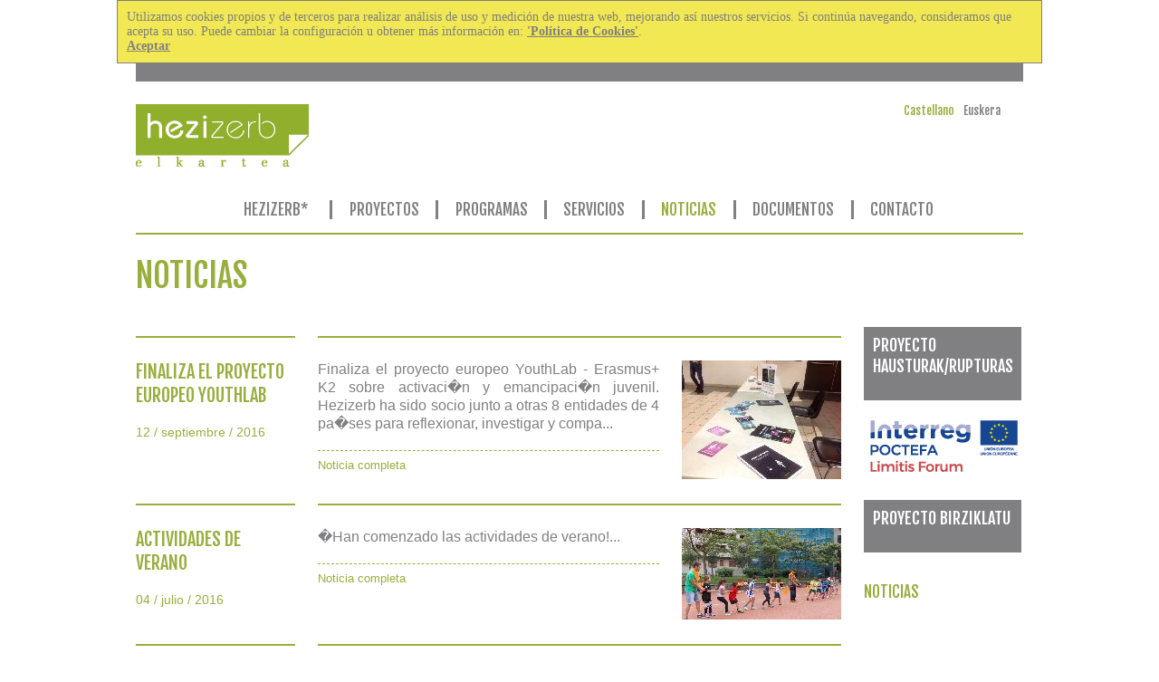

--- FILE ---
content_type: text/html; charset=UTF-8
request_url: http://www.hezizerb.net/es_noticias.php?_pagi_pg=6
body_size: 3393
content:
<!DOCTYPE HTML>
<html lang="es">
<head>
<meta charset="iso-8859-1">
<title>Asociaci�n Hezi Zerb</title>
<meta name="title" content="asociaci�n hezi zerb" />
<meta name="Keywords" content="asociaci�n, asociaci�n sin �nimo de lucro, san sebasti�n, donosti, juegos, talleres, actividades medioambientales, art�sticas, din�micas, excursiones, gesti�n integrada de programas de intervenci�n con familias en diferentes formatos, proyectos de dinamizaci�n para escolares, intervenci�n familiar, recursos y programas para ni�os y j�venes, proyectos de pedagog�a intensiva, proyectos de inserci�n social, servicios de ocio y tiempo libre" />
<meta name="description" content="hezizerb asociaci�n sin �nimo de lucro" />
<meta name="geo.placename" content="San Sebasti�n, Guip&uacute;zcoa, Espa&ntilde;a" />
<meta name="geo.position" content="43.3197830;-1.9593760" />
<meta name="geo.region" content="ES-PV" />
<meta name="author" content="cuarto y mitad" />
<link href="estilos-reset-5.css" rel="stylesheet" type="text/css">
<link href="estilos-hezi.css" rel="stylesheet" type="text/css">
<link href='http://fonts.googleapis.com/css?family=Fjalla+One' rel='stylesheet' type='text/css'>

<link rel="stylesheet" href="css/nav.css">
		<!--[if IE]>
			<script src="http://html5shiv.googlecode.com/svn/trunk/html5.js"></script>
		<![endif]-->


          
</head>

<script>
  (function(i,s,o,g,r,a,m){i['GoogleAnalyticsObject']=r;i[r]=i[r]||function(){
  (i[r].q=i[r].q||[]).push(arguments)},i[r].l=1*new Date();a=s.createElement(o),
  m=s.getElementsByTagName(o)[0];a.async=1;a.src=g;m.parentNode.insertBefore(a,m)
  })(window,document,'script','//www.google-analytics.com/analytics.js','ga');

  ga('create', 'UA-60276414-1', 'auto');
  ga('send', 'pageview');

</script>

<link rel="shortcut icon" href="imagenes/favicon/favicon.png"/>

<body class="no-js">

<div id="container">

<header>

<div id="tacogris1">
<h1>hezizerb elkartea</h1>
</div><!-- fin div tacogris1 -->

<div id="logo">

<figure>
<figcaption>logo de la asociaci�n hezizerb</figcaption>
<a href="index.php"><img src="imagenes/logo/logo.jpg" alt="logo de la asociaci�n hezizerb" title="logo de la asociaci�n hezizerb" style="border:none" /></a>
</figure>

</div><!-- fin div logo -->

<div id="idiomas">
<ul>
<li><a href="es_noticias.php" class='menuactivo'>Castellano</a></li>
<li><a href="albisteak.php" class=''>Euskera</a></li>
</ul>
</div><!-- fin div idiomas -->

<script>
			var el = document.getElementsByTagName("body")[0];
			el.className = "";
		</script>
        <noscript>
        	<!--[if IE]>
            	<link rel="stylesheet" href="css/ie.css">
            <![endif]-->
        </noscript>

<nav id="topNav">
<ul>
            	<li><a href="#" class=''>HEZIZERB*</a>
                	<ul>
                    <li class="bordearriba"><a href="es_somos.php" >- QUI&Eacute;NES SOMOS</a></li>
    				<li><a href="organizacion_es.php" >- ORGANIZACI&Oacute;N</a></li>
    				<li><a href="es_redes.php" >- REDES Y ALIANZAS</a></li>
                    <li class="laste"><a href="es_transparencia.php" >- TRANSPARENCIA</a></li>
                     </ul>        
                </li>
  			<li><a href="proyectos_es.php" class=''>PROYECTOS</a></li>
			<li><a href="programas_es.php" class=''>PROGRAMAS</a></li>
			<li><a href="servicios_es.php" class=''>SERVICIOS</a></li>
			<li><a href="es_noticias.php" class='menuactivo'>NOTICIAS</a></li>
			<li><a href="documentos_es.php" class=''>DOCUMENTOS</a></li>
			<li class="last"><a href="contacto_es.php" class='menuraya'>CONTACTO</a></li>
          </ul>
</nav>

</header>

<script src="js/jquery.js"></script>
        <script src="js/modernizr.js"></script>
  <script>
			(function($){
				
				//cache nav
				var nav = $("#topNav");
				
				//add indicator and hovers to submenu parents
				nav.find("li").each(function() {
					if ($(this).find("ul").length > 0) {
						$("<span>").text("").appendTo($(this).children(":first"));

						//show subnav on hover
						$(this).mouseenter(function() {
							$(this).find("ul").stop(true, true).slideDown();
						});
						
						//hide submenus on exit
						$(this).mouseleave(function() {
							$(this).find("ul").stop(true, true).slideUp();
						});
					}
				});
			})(jQuery);
		</script>
        
<section id="noticias">

<p class="titunotigrande">NOTICIAS</p>

<div class="colum3">


<div class="trescol">

<div class="coltitborde">

<p class="notidesta"><a href="es_noticias_amp.php?vnoticia=72">FINALIZA EL PROYECTO EUROPEO YOUTHLAB </a></p>

<p class="fecha">12 / septiembre / 2016</p>

</div><!--fin div class coltit -->

<div class="bordeunido">

<div class="coltext">
<p>Finaliza el proyecto europeo YouthLab - Erasmus+ K2 sobre activaci�n y emancipaci�n juvenil. Hezizerb ha sido socio junto a otras 8 entidades de 4 pa�ses para reflexionar, investigar y compa...</p>

<div class="completadcha">
<p><a href="es_noticias_amp.php?vnoticia=72">Noticia completa</a></p>
</div><!-- fin div class completadcha -->
</div><!-- fin div class coltext -->


<div class="colfoto">
<figure>
<img src="imagenes/noticias/image4.JPG" alt="" title="" style="border:none" />
</figure>
</div><!--fin div class colfoto -->

</div><!-- fin div class bordeunido -->

</div><!-- fin div class trescol -->

  
<div class="trescol">

<div class="coltitborde">

<p class="notidesta"><a href="es_noticias_amp.php?vnoticia=70">ACTIVIDADES DE VERANO </a></p>

<p class="fecha">04 / julio / 2016</p>

</div><!--fin div class coltit -->

<div class="bordeunido">

<div class="coltext">
<p>�Han comenzado las actividades de verano!...</p>

<div class="completadcha">
<p><a href="es_noticias_amp.php?vnoticia=70">Noticia completa</a></p>
</div><!-- fin div class completadcha -->
</div><!-- fin div class coltext -->


<div class="colfoto">
<figure>
<img src="imagenes/noticias/uda1.JPG" alt="" title="" style="border:none" />
</figure>
</div><!--fin div class colfoto -->

</div><!-- fin div class bordeunido -->

</div><!-- fin div class trescol -->

  
<div class="trescol">

<div class="coltitborde">

<p class="notidesta"><a href="es_noticias_amp.php?vnoticia=69">PROYECTO BIRZIKLATU </a></p>

<p class="fecha">30 / junio / 2016</p>

</div><!--fin div class coltit -->

<div class="bordeunido">

<div class="coltext">
<p>Por segundo a�o, se ha dado por finalizado BIRziklaTU, un proyecto desarrollado por HeziZerb elkartea con la colaboraci�n de la Fundaci�n EDUCO. Se trata de 5 procesos en 4 municipios de Gip...</p>

<div class="completadcha">
<p><a href="es_noticias_amp.php?vnoticia=69">Noticia completa</a></p>
</div><!-- fin div class completadcha -->
</div><!-- fin div class coltext -->


<div class="colfoto">
<figure>
<img src="imagenes/noticias/birziklatu1.jpg" alt="" title="" style="border:none" />
</figure>
</div><!--fin div class colfoto -->

</div><!-- fin div class bordeunido -->

</div><!-- fin div class trescol -->

  
<div class="trescol">

<div class="coltitborde">

<p class="notidesta"><a href="es_noticias_amp.php?vnoticia=68">PROYECTO GAZTE FORUM </a></p>

<p class="fecha">17 / junio / 2016</p>

</div><!--fin div class coltit -->

<div class="bordeunido">

<div class="coltext">
<p>Este a�o tambi�n se ha dado por finalizado el proyecto GAZTE FORUM. Una vez m�s hemos celebrado un evento  para visualizar los trabajos de todos los participantes. Grupos participantes: <br...</p>

<div class="completadcha">
<p><a href="es_noticias_amp.php?vnoticia=68">Noticia completa</a></p>
</div><!-- fin div class completadcha -->
</div><!-- fin div class coltext -->


<div class="colfoto">
<figure>
<img src="imagenes/noticias/gazteforum1.JPG" alt="" title="" style="border:none" />
</figure>
</div><!--fin div class colfoto -->

</div><!-- fin div class bordeunido -->

</div><!-- fin div class trescol -->

  
<div class="trescol">

<div class="coltitborde">

<p class="notidesta"><a href="es_noticias_amp.php?vnoticia=67">PROTOCOLO DE PROTECCIÓN INFANTIL </a></p>

<p class="fecha">01 / enero / 2014</p>

</div><!--fin div class coltit -->

<div class="bordeunido">

<div class="coltext">
<p>Continuando con la formación interna y dentro de nuestro plan de protección a la infancia, hemos comenzado a trabajar con el protocolo de protección infantil. <br><br>Trabajamos desde u...</p>

<div class="completadcha">
<p><a href="es_noticias_amp.php?vnoticia=67">Noticia completa</a></p>
</div><!-- fin div class completadcha -->
</div><!-- fin div class coltext -->


<div class="colfoto">
<figure>
<img src="imagenes/noticias/haurren_babesa.jpg" alt="" title="" style="border:none" />
</figure>
</div><!--fin div class colfoto -->

</div><!-- fin div class bordeunido -->

</div><!-- fin div class trescol -->

  

</div><!-- din class colum3 -->

<div class="apartepika">

<div class="des01">
<p class="destacados"><a href="http://www.hezizerb.net/proyectos_amp_es.php?vproyecto=21" target='_blank'>PROYECTO HAUSTURAK/RUPTURAS</a></p>
</div><!-- fin div des01 -->


<div class="des06">
<p class="destacados"><a href="http://www.limitisforumproiektua.org" target='_blank'><img src="imagenes/destacados/imagen_banner_web_hezi.jpg"></a></p>
</div><!-- fin div des02 -->


<div class="des01">
<p class="destacados"><a href="http://www.hezizerb.net/es_noticias_amp.php?vnoticia=19" target='_blank'>PROYECTO BIRZIKLATU</a></p>
</div><!-- fin div des01 --><div class="meses">
<p class="titunoti17">NOTICIAS</p>




</div><!-- fin div class meses --></div><!-- fin class apartepika -->

<div class="paginacion">
<p><a  href='/es_noticias.php?_pagi_pg=1'>&lt;</a> - <a  href='/es_noticias.php?_pagi_pg=5'></a> - <a  href='/es_noticias.php?_pagi_pg=1'>1</a> - <a  href='/es_noticias.php?_pagi_pg=2'>2</a> - <a  href='/es_noticias.php?_pagi_pg=3'>3</a> - <a  href='/es_noticias.php?_pagi_pg=4'>4</a> - <a  href='/es_noticias.php?_pagi_pg=5'>5</a> - <span >6</span> - <a  href='/es_noticias.php?_pagi_pg=7'>7</a> - <a  href='/es_noticias.php?_pagi_pg=8'>8</a> - <a  href='/es_noticias.php?_pagi_pg=9'>9</a> - <a  href='/es_noticias.php?_pagi_pg=10'>10</a> - <a  href='/es_noticias.php?_pagi_pg=11'>11</a> - <a  href='/es_noticias.php?_pagi_pg=12'>12</a> - <a  href='/es_noticias.php?_pagi_pg=13'>13</a> - <a  href='/es_noticias.php?_pagi_pg=14'>14</a> - <a  href='/es_noticias.php?_pagi_pg=7'></a> - <a  href='/es_noticias.php?_pagi_pg=14'>&gt;</a></p>
</div><!-- fin div class paginaci�n -->

</section><!-- fin section noticias -->

</div><!-- fin div container -->


<footer>
<div  id="pie01">

<p class="textpie">P&ordm; Zubiaurre, 30 &minus; Bajo &minus; 20013 &minus; Donostia-San Sebasti&aacute;n</p>
<p class="textpie">Tel: <span class="amarillo">943 326784</span> &minus; Fax: 943 326785</p>
<p class="textpie"><a href="contacto_es.php">Contacto</a></p>
</div><!-- fin div pie01 -->

<div id="pie02">
<p class="textpie"><span class="amarillo">&copy; HeziZerb elkartea</span></p>
<p class="textpie">Todos los derechos reservados</p>

<div class="avisos">
<p class="textpie"><a href="mapa_es.php">Mapa web</a></p>
</div><!-- fin clasa avisos -->

<div class="avisos">
<p class="textpie">|</p>
</div><!-- fin clasa avisos -->

<div class="avisos">
<p class="textpie"><a href="cookies_es.php">Pol&iacute;tica de Cookies</a></p>
</div><!-- fin clasa avisos -->

<div class="avisos">
<p class="textpie">|</p>
</div><!-- fin clasa avisos -->

<div class="avisos">
<p class="textpie"><a href="#">Aviso Legal</a></p>
</div><!-- fin clasa avisos -->

<link rel="stylesheet" type="text/css" href="cookies/style.css">
<script src="cookies/cookies.js"></script>

</div><!-- fin div pie02 -->
</footer>
</body>
</html>


--- FILE ---
content_type: text/css
request_url: http://www.hezizerb.net/estilos-reset-5.css
body_size: 112
content:
* {
	margin: 0px;
	padding: 0px;
}
header , hgroup, nav, section, article, footer {
	display: block;
}


--- FILE ---
content_type: text/css
request_url: http://www.hezizerb.net/estilos-hezi.css
body_size: 2621
content:
body {
	font-size: 62.5%;
}
#container {
	width: 102.4em;
	height: auto;
	margin-right: auto;
	margin-left: auto;
	min-height:100%;
	position:relative;
}
#container header {
	height: auto;
	width: 98em;
	margin-right: auto;
	margin-left: auto;
}
#container header  #tacogris1{
	background-color: #808083;
	height: 2em;
	width: 98em;
	margin-right: auto;
	margin-left: auto;
}
#container header #logo {
	height: auto;
	width: 19.1em;
	margin-top: 2.43em;
	float: left;
}
#container header #idiomas {
	float: left;
	height: auto;
	width: 13em;
	margin-top: 2.43em;
	margin-left: 65em;
}
#container header #idiomas ul {
	list-style-type: none;
}
#container header #idiomas ul li {
	display: inline;
}
#container header #idiomas ul li a {
	font-family: 'Fjalla One', 'sans-serif';
	font-size: 1.3em;
	color: #808083;
	text-decoration: none;
	display: block;
	float: left;
	margin-left: 0.5em;
	margin-right: 0.3em;
}
#container header #idiomas ul li a:hover {
	color: #98AE3D;
	float: left;
}
#container header #idiomas ul li a.menuactivo {
	font-family: 'Fjalla One', 'sans-serif';
	font-size: 1.3em;
	color: #98AE3D;
}
#container header nav ul li a.menuactivo {
	color: #98AE3D;
}
#container #slide{
	height: auto;
	width: 98em;
	margin-right: auto;
	margin-left: auto;
	padding-bottom: 3.9em;
	border-top-width: 0.2em;
	border-top-style: solid;
	border-top-color: #98AE3D;
	padding-top: 2em;
}
#container #entrada{
	height: auto;
	width: 98em;
	margin-right: auto;
	margin-left: auto;
	overflow: auto;
	border-bottom-width: 0.19em;
	border-bottom-style: solid;
	border-bottom-color: #808083;
	padding-bottom: 1.9em;
	margin-bottom: 4em;
}
#container #prenoticias{
	width: 98em;
	margin-right: auto;
	margin-left: auto;
	overflow: auto;
	padding-bottom: 0em;
}
#container #prenoticias #notihezi{
	height: auto;
	width: 98em;
	margin-right: auto;
	margin-left: auto;
	padding-bottom: 0.7em;
}
#container #prenoticias  .columna01{
	float: left;
	width: 37.7em;
	border-top-width: 2px;
	border-top-style: solid;
	border-top-color: #98AE3D;
	margin-right: 2.5em;
	padding-top: 0.7em;
	padding-bottom: 1em;
}
#container #prenoticias .columna02{
	float: left;
	width: 37.7em;
	border-top-width: 2px;
	border-top-style: solid;
	border-top-color: #98AE3D;
	padding-top: 0.7em;
}
#container #prenoticias .columna01 .completa{
	border-top-width: 1px;
	border-top-style: dashed;
	border-top-color: #98AE3D;
	margin-top: 1em;
	padding-top: 0.7em;
}
#container #prenoticias .columna02 .completa{
	border-top-width: 1px;
	border-top-style: dashed;
	border-top-color: #98AE3D;
	margin-top: 1em;
	padding-top: 0.7em;
}
#container #prenoticias #aparte{
	float: left;
	width: 17.6em;
	margin-left: 2.4em;
	height: auto;
}
#container #prenoticias #aparte .des01{
	background-color: #808083;
	width: 16.4em;
	height: auto;
	padding-left: 1em;
	padding-bottom: 1em;
	margin-bottom: 1em;
}
#container #prenoticias #aparte .des01 .destacados{
	color: #FFF;
	font-family: 'Fjalla One', 'sans-serif';
	font-size: 1.8em;
	text-align: left;
	font-weight: normal;
	margin-top: 0px;
	padding-top: 0.5em;
	margin-right: 0.5em;
}
#container #prenoticias #aparte .des01 .destacados a{
	text-decoration: none;
	color: #fff;
}
#container #prenoticias #aparte .des01 .destacados a:hover {
	color: #B2CD49;
}
#container #prenoticias #aparte .des02{
	background-color: #98AE3D;
	width: 16.4em;
	height: auto;
	padding-left: 1em;
	margin-bottom: 1em;
	padding-bottom: 1em;
}
#container #prenoticias #aparte .des02 .destacados{
	color: #FFF;
	font-family: 'Fjalla One', 'sans-serif';
	font-size: 1.8em;
	text-align: left;
	font-weight: normal;
	margin-top: 0px;
	padding-top: 0.5em;
	margin-right: 0.5em;
}
#container #prenoticias #aparte .des06{
	width: 16.4em;
	height: auto;
	margin-bottom: 1em;
}
#container #prenoticias #aparte .des06 .destacados{
	color: #FFF;
	font-family: 'Fjalla One', 'sans-serif';
	font-size: 1.8em;
	text-align: left;
	font-weight: normal;
	margin-top: 0px;
	padding-top: 0.5em;
	margin-right: 0.5em;
}
#container #prenoticias #aparte .des02 .destacados a{
	color: #FFF;
	text-decoration: none;
}
#container #prenoticias #aparte .des02 .destacados a:hover {
	color: #808083;
}
footer  {
	width: 102.4em;
	height: 8.5em;
	margin-right: auto;
	margin-left: auto;
	background-image: url(imagenes/footer/hezizerb-footer-logo.jpg);
	background-repeat: no-repeat;
	background-position: center bottom;
	position: relative;
	bottom: -66px;
	left: 0px;
	right: 0px;
}
footer #pie01  {
	height: auto;
	width: 30em;
	padding-left: 2em;
	padding-top: 2.2em;
	float: left;
	margin-left: 2.2em;
}
footer #pie01 .textpie  {
	font-family: 'Fjalla One', 'sans-serif';
	font-size: 1.3em;
	color: #FFF;
	text-align: left;
	line-height: 0.5em;
}
footer #pie01 .textpie a  {
	text-decoration: none;
	color: #F1E853;
}
footer #pie01 .textpie a:hover {
	color: #fff;
}
footer #pie02  {
	float: right;
	height: auto;
	width: 33em;
	margin-right: 5.5em;
	padding-top: 2.2em;
}
footer #pie02 .textpie  {
	font-family: 'Fjalla One', 'sans-serif';
	font-size: 1.3em;
	color: #FFF;
	text-align: right;
	line-height: 0.5em;
}
footer #pie02 .avisos  {
	height: auto;
	width: auto;
	float: right;
	padding-left: 1em;
}
footer #pie02 .avisos .textpie a  {
	color: #fff;
	text-decoration: none;
}
footer #pie02 .avisos .textpie a:hover {
	color: #F1E853;
}
#container #entradapika {
	width: 98em;
	margin-right: auto;
	margin-left: auto;
	padding-bottom: 0em;
	overflow: auto;
}
#container #entradapika .somos {
	float: left;
	height: auto;
	width: 78em;
}
#container #entradapika .somospoliticas {
	float: left;
	height: auto;
	width: 78em;
}
.apartepika {
	float: left;
	width: 17.6em;
	margin-left: 2.4em;
	height: auto;
}
.apartepika .des01 {
	background-color: #808083;
	width: 16.4em;
	height: auto;
	padding-left: 1em;
	padding-bottom: 1em;
	margin-bottom: 1em;
}
.apartepika .des01 .destacados {
	color: #FFF;
	font-family: 'Fjalla One', 'sans-serif';
	font-size: 1.8em;
	text-align: left;
	font-weight: normal;
	margin-top: 0px;
	padding-top: 0.5em;
	margin-right: 0.5em;
}
.apartepika .des01 .destacados a {
	text-decoration: none;
	color: #fff;
}
.apartepika .des01 .destacados a:hover {
	color: #B2CD49;
}
.apartepika .des02 {
	background-color: #98AE3D;
	width: 16.4em;
	height: auto;
	padding-left: 1em;
	margin-bottom: 1em;
	padding-bottom: 1em;
}
.apartepika .des02 .destacados {
	color: #FFF;
	font-family: 'Fjalla One', 'sans-serif';
	font-size: 1.8em;
	text-align: left;
	font-weight: normal;
	margin-top: 0px;
	padding-top: 0.5em;
	margin-right: 0.5em;
}
.apartepika .des02 .destacados a {
	color: #FFF;
	text-decoration: none;
}
.apartepika .des02 .destacados a:hover {
	color: #808083;
}
.apartepikapolitica {
	float: left;
	width: 17.6em;
	margin-left: 2.4em;
	height: auto;
	margin-top: 12em;
}
.apartepikapolitica .des01 {
	background-color: #808083;
	width: 16.4em;
	height: auto;
	padding-left: 1em;
	padding-bottom: 1em;
	margin-bottom: 1em;
}
.apartepikapolitica .des01 .destacados {
	color: #FFF;
	font-family: 'Fjalla One', 'sans-serif';
	font-size: 1.8em;
	text-align: left;
	font-weight: normal;
	margin-top: 0px;
	padding-top: 0.5em;
	margin-right: 0.5em;
}
.apartepikapolitica .des01 .destacados a {
	text-decoration: none;
	color: #fff;
}
.apartepikapolitica .des01 .destacados a:hover {
	color: #B2CD49;
}
.apartepikapolitica .des02 {
	background-color: #98AE3D;
	width: 16.4em;
	height: auto;
	padding-left: 1em;
	margin-bottom: 1em;
	padding-bottom: 1em;
}
.apartepikapolitica .des02 .destacados {
	color: #FFF;
	font-family: 'Fjalla One', 'sans-serif';
	font-size: 1.8em;
	text-align: left;
	font-weight: normal;
	margin-top: 0px;
	padding-top: 0.5em;
	margin-right: 0.5em;
}
.apartepikapolitica .des02 .destacados a {
	color: #FFF;
	text-decoration: none;
}
.apartepikapolitica .des02 .destacados a:hover {
	color: #808083;
}
.apartepikacontacto {
	float: left;
	width: 17.6em;
	margin-left: 2.4em;
	height: auto;
	margin-top: 3.2em;
}
.apartepikacontacto .des01 {
	background-color: #808083;
	width: 16.4em;
	height: auto;
	padding-left: 1em;
	padding-bottom: 1em;
	margin-bottom: 1em;
}
.apartepikacontacto .des01 .destacados {
	color: #FFF;
	font-family: 'Fjalla One', 'sans-serif';
	font-size: 1.8em;
	text-align: left;
	font-weight: normal;
	margin-top: 0px;
	padding-top: 0.5em;
	margin-right: 0.5em;
}
.apartepikacontacto .des01 .destacados a {
	text-decoration: none;
	color: #fff;
}
.apartepikacontacto .des01 .destacados a:hover {
	color: #B2CD49;
}
.apartepikacontacto .des02 {
	background-color: #98AE3D;
	width: 16.4em;
	height: auto;
	padding-left: 1em;
	margin-bottom: 1em;
	padding-bottom: 1em;
}
.apartepikacontacto .des02 .destacados {
	color: #FFF;
	font-family: 'Fjalla One', 'sans-serif';
	font-size: 1.8em;
	text-align: left;
	font-weight: normal;
	margin-top: 0px;
	padding-top: 0.5em;
	margin-right: 0.5em;
}
.apartepikacontacto .des02 .destacados a {
	color: #FFF;
	text-decoration: none;
}
.apartepikacontacto .des02 .destacados a:hover {
	color: #808083;
}
#container #entradapika .somos .descarga {
	height: auto;
	width: 78em;
	border-bottom-width: 0.1em;
	border-bottom-style: solid;
	border-bottom-color: #98AE3D;
	padding-bottom: 0.3em;
	padding-top: 1.5em;
}
#container #entradapika .somos .descarga a{
	font-weight: normal;
	color: #98AE3D;
	text-decoration: none;
	width: 98em;
}
#container #entradapika .somos .descarga  a:hover {
	color: #808083;
}
#container #noticias {
	width: 98em;
	margin-right: auto;
	margin-left: auto;
	padding-bottom: 0em;
	overflow: auto;
	padding-top: 2.35em;
	border-top-width: 0.2em;
	border-top-style: solid;
	border-top-color: #98AE3D;
}
#container #contacto {
	width: 77.9em;
	margin-right: auto;
	margin-left: auto;
	padding-bottom: 0em;
	overflow: auto;
	padding-top: 2.35em;
	float: left;
}
#container #noticias .colum3 {
	float: left;
	height: auto;
	width: 78em;
	padding-bottom: 2.5em;
	border-bottom-width: 0.2em;
	border-bottom-style: solid;
	border-bottom-color: #808083;
}
#container #noticias .colum3 .trescol {
	height: auto;
	width: 77.9em;
	overflow: auto;
}
#container #noticias .colum3 .trescol .coltit{
	float: left;
	height: auto;
	width: 17.6em;
}
#container #noticias .colum3 .trescol .coltitborde{
	float: left;
	height: auto;
	width: 17.6em;
	padding-top: 2.5em;
	border-top-width: 0.2em;
	border-top-style: solid;
	border-top-color: #98AE3D;
	margin-top: 1em;
}
#container #noticias .colum3 .trescol .bordeunido{
	height: auto;
	width: 57.8em;
	float: right;
	padding-top: 2.5em;
	border-top-width: 0.2em;
	border-top-style: solid;
	border-top-color: #98AE3D;
	margin-top: 1em;
}
#container #noticias .colum3 .trescol .bordeunidosin{
	height: auto;
	width: 57.8em;
	float: right;
	border-top-style: none;
}
#container #noticias .colum3 .trescol .coltext{
	float: left;
	height: auto;
	width: 37.7em;
}
#container #noticias .colum3 .trescol .colfoto{
	float: left;
	height: auto;
	width: 17.6em;
	margin-left: 2.5em;
	padding-bottom: 1.5em;
}
.meses {
	height: auto;
	width: 17.6em;
	margin-top: 3.3em;
}
#container #noticias .colum2 {
	float: left;
	height: auto;
	width: 77.9em;
	border-top-width: 0.3em;
	border-top-style: solid;
	border-top-color: #98AE3D;
	margin-top: -0.8em;
	padding-top: 2.5em;
}
#container #noticias .colum2 .coltit {
	float: left;
	height: auto;
	width: 17.6em;
	padding-bottom: 1.5em;
	border-bottom-width: 0.2em;
	border-bottom-style: solid;
	border-bottom-color: #98AE3D;
}
#container #noticias .colum2 .coltitsin {
	float: left;
	height: auto;
	width: 17.6em;
	padding-bottom: 1.5em;
}
#container #noticias .colum2 .coltext {
	float: right;
	height: auto;
	width: 57.8em;
}
#container #noticias .colum2 .coltext .textodocu {
	float: left;
	height: auto;
	width: 37.7em;
}
#container #noticias .colum2 .coltext .fotodocu {
	float: right;
	height: auto;
	width: 17.6em;
}
#container #noticias .colum2 .coltext .volver {
	height: auto;
	width: 57.8em;
	border-top-width: 0.2em;
	border-top-style: solid;
	border-top-color: #808083;
	margin-top: 1.2em;
}
#container #noticias .colum2 .coltext .volver a {
	font-family: Arial;
	font-size: 1.3em;
	color: #808083;
	line-height: 2.2em;
	text-decoration: none;
}
#container #noticias .colum2 .coltext .volver a:hover {
	font-family: Arial;
	font-size: 1.3em;
	color: #98AE3D;
	line-height: 2.2em;
	text-decoration: none;
}
#container #noticias .colum2 .coltext .volverpro {
	height: auto;
	width: 57.8em;
	border-top-width: 0.2em;
	border-top-style: solid;
	border-top-color: #808083;
	margin-top: 1.2em;
	overflow: auto;
}
#container #noticias .colum2 .coltext .volverpro .volvercon {
	height: auto;
	width: 20em;
	float: left;
}
#container #noticias .colum2 .coltext .volverpro .volvercon a{
	font-family: Arial;
	font-size: 1.3em;
	color: #808083;
	line-height: 2.2em;
	text-decoration: none;
}
#container #noticias .colum2 .coltext .volverpro .volvercon a:hover {
	font-family: Arial;
	font-size: 1.3em;
	color: #98AE3D;
	line-height: 2.2em;
	text-decoration: none;
}
#container #noticias .colum2 .coltext .volverpro .siguiente {
	float: right;
	width: 10em;
	text-align: right;
	margin-top: 0.5em;
}
#container #noticias .colum2 .coltext .volverpro .siguiente a {
	margin-left: 0.5em;
}
.volvermeses {
	height: auto;
	width: 57.8em;
	margin-top: 1.2em;
}
.volvermeses a {
	font-family: Arial;
	font-size: 1.3em;
	color: #808083;
	line-height: 2.2em;
	text-decoration: none;
}
.volvermeses a:hover {
	font-family: Arial;
	font-size: 1.3em;
	color: #98AE3D;
	line-height: 2.2em;
	text-decoration: none;
}
#container #noticias .paginacion {
	width: 28em;
	clear: both;
	margin-left: 50em;
	float: right;
	margin-top: 1em;
	margin-right: 20em;
}
#container #noticias .paginacion p {
	font-family: Arial, Helvetica, sans-serif;
	color: #808083;
	text-decoration: none;
	text-align: right;
}
#container #noticias .paginacion p a {
	font-family: Arial, Helvetica, sans-serif;
	color: #98AE3D;
	text-decoration: none;
}
#container #noticias .presenproyectos {
	height: auto;
	width: 77.9em;
	float: left;
}
#container #noticias .presenproyectos .proyectosbreve{
	height: auto;
	width: 77.9em;
	border-top-width: 0.3em;
	border-top-style: solid;
	border-top-color: #98AE3D;
	margin-top: 1.5em;
}
#container #noticias .presenproyectos .proyectosbreve .proyectoslista {
	height: auto;
	width: 77.9em;
	overflow: auto;
}
#container #noticias .presenproyectos .proyectosbreve .proyectoslista .textobreve{
	height: auto;
	width: 57.8em;
	float: left;
	margin-top: 2em;
}
#container #noticias .presenproyectos .proyectosbreve .proyectoslista .minifotoproyecto {
	float: left;
	height: auto;
	width: 17.6em;
	margin-top: 2em;
	margin-left: 2.5em;
}
#container #noticias .colum2 .coltit .webproyectoamp {
}
#container #noticias .colum2 .coltext .etiquetas {
	margin-top: 0.5em;
}
#container #noticias .colum2 .coltext .etiquetasabajo {
	clear: both;
	padding-top: 2em;
}
#container #noticias .servicios {
	height: auto;
	width: 77.9em;
	float: left;
}
#container #noticias .servicios .expliservicios {
	height: auto;
	width: 77.9em;
	border-bottom-width: 0.3em;
	border-bottom-style: solid;
	border-bottom-color: #98AE3D;
	padding-bottom: 1em;
}
#container #noticias .servicios .listaservicios{
	height: auto;
	width: 77.9em;
	float: left;
	margin-top: 3em;
	border-bottom-width: 0.2em;
	border-bottom-style: solid;
	border-bottom-color: #808083;
	padding-bottom: 1.5em;
}
#container #entradapika .somos p a {
	text-decoration: none;
	color: #808083;
}
#container #entradapika .somos p a:hover {
	color: #98AE3D;
}
#container #entradapika .somospolitica {
	float: left;
	width: 78em;
	margin-top: 4em;
}
#container #entradapika .somospolitica p a {
	text-decoration: none;
	color: #808083;
}
#container #entradapika .somospolitica p a:hover {
	color: #B2CD49;
}
#container #entradapika .somospolitica ul li a {
	font-family: 'Fjalla One', 'sans-serif';
	font-size: 2em;
	color: #98AE3D;
	line-height: 2.3em;
	text-decoration: none;
}
#container #entradapika .somospolitica ul ul li a {
	font-family: Arial;
	font-size: 1.6em;
	color: #808083;
	padding-left: 1.4em;
	line-height: 2em;
}
h1 {
	display: none;
}
h2 {
	font-family: 'Fjalla One', 'sans-serif';
	font-size: 3.6em;
	color: #98AE3D;
	font-weight: normal;
	padding-bottom: 0.3em;
}
h3 {
	font-family: 'Fjalla One', 'sans-serif';
	font-size: 2.5em;
	color: #98AE3D;
	font-weight: normal;
	padding-bottom: 0.3em;
	margin-top: 1.5em;
}
h4 {
	font-family: 'Fjalla One', 'sans-serif';
	font-size: 2em;
	color: #98AE3D;
	font-weight: normal;
	padding-bottom: 0.3em;
	margin-top: 1.5em;
}
p {
	font-family: Arial;
	font-size: 1.6em;
	color: #808083;
	font-weight: normal;
	line-height: 1.3em;
	text-align: justify;
	padding-bottom: 0.9em;
}
.enlacenoti {
	font-family: Arial;
	font-size: 1.6em;
	color: #808083;
	font-weight: normal;
	line-height: 1.3em;
	text-align: justify;
	padding-bottom: 0.9em;
}
.enlacenoti a {
	font-family: Arial;
	color: #808083;
	font-weight: normal;
	text-align: justify;
	padding-bottom: 0.9em;
	text-decoration: none;
}
.enlacenoti a:hover {
	color: #B2CD49;
	font-weight: normal;
}
.paraemail a{
	font-family: Arial;
	color: #808083;
	font-weight: bold;
	text-align: justify;
	padding-bottom: 0.9em;
	text-decoration: none;
}
.paraemail a:hover {
	color: #B2CD49;
}
.titunoti {
	font-family: 'Fjalla One', 'sans-serif';
	font-size: 1.6em;
	color: #98AE3D;
	text-transform: uppercase;
	font-weight: normal;
}
.titunoticontacto {
	font-family: 'Fjalla One', 'sans-serif';
	font-size: 1.6em;
	color: #98AE3D;
	text-transform: uppercase;
	font-weight: normal;
	border-bottom-width: 0.2em;
	border-bottom-style: solid;
	border-bottom-color: #808083;
	margin-top: 0px;
	margin-bottom: 1.5em;
}
.titunotigrande {
	font-family: 'Fjalla One', 'sans-serif';
	font-size: 3.6em;
	color: #98AE3D;
	text-transform: uppercase;
	font-weight: normal;
}
.titunotigranderaya {
	font-family: 'Fjalla One', 'sans-serif';
	font-size: 3.6em;
	color: #98AE3D;
	text-transform: uppercase;
	font-weight: normal;
	border-bottom-width: 0.1em;
	border-bottom-style: solid;
	border-bottom-color: #98AE3D;
	margin-bottom: 1em;
}
.titunoti17 {
	font-family: 'Fjalla One', 'sans-serif';
	font-size: 1.7em;
	color: #98AE3D;
	text-transform: uppercase;
	font-weight: normal;
}
.notidesta {
	font-family: 'Fjalla One', 'sans-serif';
	font-size: 2em;
	font-weight: normal;
	text-transform: uppercase;
	color: #98AE3D;
	text-align: left;
}
.notidestamenordis {
	font-family: 'Fjalla One', 'sans-serif';
	font-size: 2em;
	font-weight: normal;
	text-transform: uppercase;
	color: #98AE3D;
	text-align: left;
	margin-bottom: -0.8em;
}
.notidesta a {
	text-decoration: none;
	color: #98AE3D;
}
.notidesta a:hover {
	color: #B2CD49;
}
.fecha {
	color: #98AE3D;
	font-family: Arial;
	font-size: 1.4em;
}
figcaption {
	display: none;
}
.describreve {
	font-family: Arial;
	font-size: 1.3em;
	color: #808083;
	text-decoration: none;
}
.cadames {
	font-family: Arial;
	font-size: 1.3em;
	color: #808083;
	text-decoration: none;
	line-height: 0.5em;
}
.cadames a {
	font-family: Arial;
	color: #808083;
	text-decoration: none;
}
.cadames a:hover {
	color: #B2CD49;
}
.describreve a {
	color: #98AE3D;
	text-decoration: none;
	padding-left: 21.5em;
}
.completadcha {
	color: #98AE3D;
	text-decoration: none;
	padding-top: 0.5em;
	border-top-width: 1px;
	border-top-style: dashed;
	border-top-color: #98AE3D;
	height: auto;
	width: 37.7em;
	margin-top: 0.5em;
	font-weight: normal;
}
.completadcha a {
	color: #98AE3D;
	text-decoration: none;
	font-family: Arial;
	font-size: 0.8em;
}
.completadcha a:hover {
	color: #B2CD49;
	text-decoration: none;
	font-family: Arial;
	font-size: 0.8em;
}
.completadchaproyectos {
	color: #98AE3D;
	text-decoration: none;
	padding-top: 0.5em;
	border-top-width: 1px;
	border-top-style: dashed;
	border-top-color: #98AE3D;
	height: auto;
	width: 57.8em;
	margin-top: 0.5em;
	font-weight: normal;
}
.completadchaproyectos a {
	color: #98AE3D;
	text-decoration: none;
	font-family: Arial;
	font-size: 0.8em;
}
.completadchaproyectos a:hover {
	color: #B2CD49;
	text-decoration: none;
	font-family: Arial;
	font-size: 0.8em;
}
.vermas {
	height: auto;
	width: 20em;
	float: left;
}
.vermasproyecto {
	float: right;
	height: auto;
	width: 20em;
}
.dcha {
	text-align: right;
}
.describreve a:hover {
	color: #B2CD49;
}
.amarillo {
	color: #F1E853;
}
.negrita {
	font-weight: bold;
}
.titverde {
	font-family: Arial;
	font-size: 1.6em;
	color: #98AE3D;
	font-weight: bold;
	line-height: 1.3em;
	text-align: justify;
	padding-top: 0.7em;
}
.puntos {
	font-family: Arial;
	font-size: 1.6em;
	color: #808083;
	font-weight: normal;
	text-align: justify;
	padding-left: 1.2em;
	line-height: 1.2em;
	padding-bottom: 0.5em;
}
#container #entradapika .somos .puntos br {
	line-height: 1.8em;
}
.espacio {
	padding-bottom: 1.3em;
}
.txuri {
	color: #FFF;
	font-size: 0px;
}
.txuri2 {
	color: #FFF;
	font-size: 0.1em;
	font-family: Arial, Helvetica, sans-serif;
}
.proyectoweb a{
	color: #98AE3D;
	text-decoration: none;
	font-family: Arial;
	font-size: 0.9em;
}
.proyectoweb a:hover {
	color: #B2CD49;
}
.docuweb a {
	color: #98AE3D;
	text-decoration: none;
	font-family: Arial;
	font-size: 1em;
}
.docuweb a:hover {
	color: #B2CD49;
}
.eti {
	font-family: arial;
	font-size: 1.2em;
	color: #98AE3D;
	text-transform: uppercase;
}
.gris {
	font-family: Arial;
	font-size: 1.6em;
	font-weight: bold;
	color: #808083;
	margin-top: -0.5em;
}
.verde {
	color: #98AE3D;
	margin-top: -0.5em;
}
.verde a {
	font-family: Arial;
	font-size: 1em;
	color: #98AE3D;
	text-decoration: none;
	margin-left: 0.5em;
}
.verde a:hover {
	color: #B2CD49;
	text-decoration: none;
}
.programaconcreto {
	margin-top: 1em;
}
.distanciagris {
	margin-bottom: 1em;
}
.contactohezi {
	font-family: 'Fjalla One', 'sans-serif';
	font-size: 2.4em;
	text-transform: uppercase;
	color: #808083;
}
.contactoheziverde {
	font-family: 'Fjalla One', 'sans-serif';
	font-size: 2.4em;
	text-transform: uppercase;
	color: #98AE3D;
}
.contactoheziverde a {
	text-decoration: none;
	color: #98AE3D;
}
.contactoheziverde a:hover {
	text-decoration: none;
	color: #808083;
}


--- FILE ---
content_type: text/css
request_url: http://www.hezizerb.net/css/nav.css
body_size: 1077
content:
/* JS disabled styles */
.no-js nav li:hover ul { display:block; }

/* base nav styles */
nav {
	display:block;
	position:relative;
	height: auto;
	width: 98em;
	margin-top: 0;
	margin-right: auto;
	margin-left: auto;
	padding-top: 3.45em;
	clear: both;
	z-index: 100;
	padding-bottom: 1.5em;
}
nav ul {
	padding-top: 0;
	padding-right: 0;
	padding-bottom: 0em;
	padding-left: 10em;
	margin-top: 0;
	margin-right: 0;
	margin-bottom: 0em;
	margin-left: 0;
}
nav li {
	position:relative;
	float:left;
	list-style-type:none;
}
nav ul:after { content:"."; display:block; height:0; clear:both; visibility:hidden; }
nav li a {
	font-family: 'Fjalla One', 'sans-serif';
	font-size: 1.7em;
	color: #808083;
	border-right-width: 0.15em;
	border-right-style: solid;
	border-right-color: #808083;
	display:block;
	text-decoration:none;
	padding-right: 1.1em;
	padding-left: 1.1em;
	font-weight: normal;
}
nav ul li a:hover {
	color: #98AE3D;
}
nav li a:focus {
	outline:none;
}
nav li:first-child a {
	border-left:none;
}
nav li.last a { border-right:none; }
.laste { border-right:none; 
  border-bottom: 0.9em solid;
  color: rgba(152, 173, 60, 0.9);
}
nav a span {
	display:block;
	margin-left:5px;
	float: right;
}
nav ul ul {
	display:none;
	width:98em;
	position:absolute;
	left:0;
	margin-left: -20em;
}
.bordearriba {
  border-top: 0.9em solid;
  color: rgba(152, 173, 60, 0.9);
  
}
nav ul ul li {
	float:none;
}
nav ul ul a {
	border-left:none;
	border-right:none;
	padding-top: 0.1em;
	padding-bottom: 0.1em;
	background-color: rgba(152, 173, 60, 0.9);
	background: rgba(152, 173, 60, 0.9);
	color: rgba(152, 173, 60, 0.9);
	color: #FFF;
	font-family: 'Fjalla One', 'sans-serif';
	font-size: 1.5em;
	margin-right: auto;
	margin-left: auto;
	font-weight: normal;
	line-height: 1em;
}
nav ul ul a.menuactivo2{
	color: #F1E853;
}
nav ul ul a:hover {
	color: #F1E853;
}

/* CSS3 */
.borderradius nav {
}
.cssgradients nav {
}
.boxshadow.rgba nav { }
.cssgradients nav li:hover { }
.borderradius nav ul ul {
	padding-top: 1.7em;
}
.boxshadow.rgba nav ul ul {
}
.rgba nav ul ul li {
}
.rgba nav ul ul a:hover { }
.borderradius.rgba nav ul ul li.last { }
.csstransforms ul a span { }

/* fallbacks */
.no-cssgradients nav, .no-js nav { padding-bottom:4px; border:none; background:url(../fallback/navBG.gif) repeat-x 0 0; }
.no-borderradius nav ul, .no-js nav ul { background:url(../fallback/navRight.gif) no-repeat 100% 0; }
.no-borderradius nav ul ul, .no-js nav ul ul { background:none; }
.no-borderradius nav li, .no-js nav li { height:44px; }
.no-cssgradients nav li:hover, .no-js nav li:hover { background:url(../fallback/navOverBG.gif) repeat-x 0 0; }
.no-borderradius nav li li, .no-js nav li li { height:auto; width:98%; left:-2px; }
.no-borderradius nav li:first-child, .no-js nav li:first-child { background:url(../fallback/navLeft.gif) no-repeat 0 0; }
.no-borderradius nav li:first-child:hover, .no-js nav li:first-child:hover { background:url(../fallback/navOverLeft.gif) no-repeat 0 0; }
.no-borderradius nav li li:first-child, .no-js nav li li:first-child { background:none; }
.no-rgba nav ul ul, .no-js nav ul ul { left:1px; padding-left:2px; background:url(../fallback/subnavBG.png) no-repeat 100% 100%; }
.no-rgba nav ul ul a, .no-js nav ul ul a { left:3px; }
.no-rgba nav ul ul a:hover { background:url(../fallback/subOverBG.png) repeat 0 0; }
.no-csstransforms ul a span { height:7px; width:12px; margin-top:8px; text-indent:-5000px; overflow:hidden; background:url(../fallback/indicator.png) no-repeat 0 0; }
.no-borderradius ul ul li.last { margin-bottom:10px; }
.no-cssgradients.boxshadow nav { box-shadow:none; }


--- FILE ---
content_type: text/css
request_url: http://www.hezizerb.net/cookies/style.css
body_size: 156
content:
.cookieBar{

	width: 1000px;
	font-size: 1.4em;
	background-color: #F1E853;
	color: gray;
	border: 1px solid gray;
	margin: 0 auto;
	padding: 10px;
	}
	
	.cookieBar a{
	
		color: gray;
	

--- FILE ---
content_type: text/javascript
request_url: http://www.hezizerb.net/cookies/cookies.js
body_size: 1340
content:
/*
----------------------------------------------------------------------
Fichero.....: cookie.js
Fecha.......: 22-Sep-2003
Descripción.: Funciones para el uso de cookies.
              Curso de Javascript - Víctor Rivas Santos
              http://geneura.ugr.es/~victor
----------------------------------------------------------------------
*/

// Esta es la función que usa Heinle para recuperar una cookie
// name - nombre de la cookie deseada
// devuelve un string conteniendo el valor de la cookie especificada o null si la cookie no existe

function getCookie(name){
  var cname = name + "=";               
  var dc = document.cookie;             
  if (dc.length > 0) {              
    begin = dc.indexOf(cname);       
    if (begin != -1) {           
      begin += cname.length;       
      end = dc.indexOf(";", begin);
      if (end == -1) end = dc.length;
        return unescape(dc.substring(begin, end));
    } 
  }
  return null;
}


// Esta es una adaptación de la función de Dorcht para establecer una cookie
// name - nombre de la cookie
// value - valor de la cookie
// [expires] - fecha de caducidad de la cookie (por defecto, el final de la sesi?n)
// [path] - camino para el cual la cookie es válida (por defecto, el camino del documento que hace la llamada)
// [domain] - dominio para el cual la cookie es válida (por defecto, el dominio del documento que hace la llamada)
// [secure] - valor booleano que indica si la trasnmisión de la cookie requiere una transmisión segura
// al especificar el valor null, el argumento tomará su valor por defecto

function setCookie(name, value, expires, path, domain, secure) {
  document.cookie = name + "=" + escape(value) + 
  ((expires == null) ? "" : "; expires=" + expires.toGMTString()) +
  ((path == null) ? "" : "; path=" + path) +
  ((domain == null) ? "" : "; domain=" + domain) +
  ((secure == null) ? "" : "; secure");
}


// Esta es una adaptación de la función de Dorcht para borrar una cookie
// name - nombre de la cookie
// [path] - camino de la cookie (debe ser el mismo camino que el especificado al crear la cookie)
// [domain] - dominio de la cookie (debe ser el mismo dominio que el especificado al crear la cookie)
// se considera el camino y dominio por defecto si se especifica null o no se proporcionan argumentos

function delCookie (name,path,domain) {
  if (getCookie(name)) {
    document.cookie = name + "=" +
    ((path == null) ? "" : "; path=" + path) +
    ((domain == null) ? "" : "; domain=" + domain) +
    "; expires=Thu, 01-Jan-70 00:00:01 GMT";
  }
}
function ocultarCapaCookies(){
	elementoCookies.hide();
}

var texto = "<div>Utilizamos cookies propios y de terceros para realizar an&aacute;lisis de uso "+
"y medici&oacute;n de nuestra web, mejorando as&iacute; nuestros servicios. Si contin&uacute;a navegando, "+
"consideramos que acepta su uso. Puede cambiar la configuraci&oacute;n u obtener m&aacute;s informaci&oacute;n en: "+
"<strong><a href='cookies_es.php' target='new'>'Pol&iacute;tica de Cookies'</a></strong>.<div><strong><a href='javascript:' onclick=\"ocultarCapaCookies()\">Aceptar</a></strong></div></div>";
var elementoCookies = $(texto);
elementoCookies.addClass("cookieBar");

if(getCookie("webcookie") == null){
		$("body").prepend(elementoCookies);
}

var expira=new Date();
expira.setHours( expira.getHours()+24 );
setCookie("webcookie", "true", expira);

--- FILE ---
content_type: text/plain
request_url: https://www.google-analytics.com/j/collect?v=1&_v=j102&a=1139008720&t=pageview&_s=1&dl=http%3A%2F%2Fwww.hezizerb.net%2Fes_noticias.php%3F_pagi_pg%3D6&ul=en-us%40posix&dt=Asociaci%EF%BF%BDn%20Hezi%20Zerb&sr=1280x720&vp=1280x720&_u=IEBAAEABAAAAACAAI~&jid=292293825&gjid=573321185&cid=296413330.1768938709&tid=UA-60276414-1&_gid=976772456.1768938709&_r=1&_slc=1&z=913844780
body_size: -284
content:
2,cG-NVTMZK0TCK